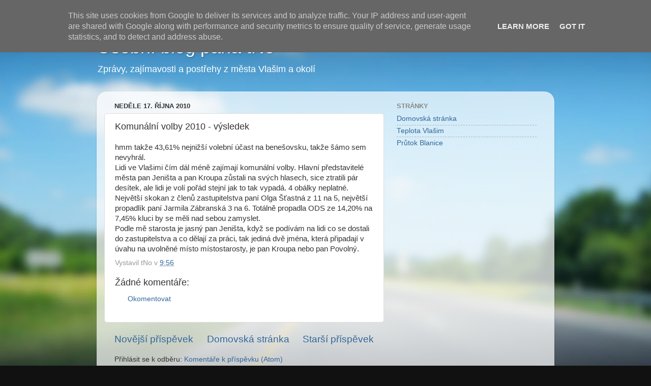

--- FILE ---
content_type: text/html; charset=utf-8
request_url: https://www.google.com/recaptcha/api2/aframe
body_size: 266
content:
<!DOCTYPE HTML><html><head><meta http-equiv="content-type" content="text/html; charset=UTF-8"></head><body><script nonce="aL4Y17WeNjoopEExq2P81w">/** Anti-fraud and anti-abuse applications only. See google.com/recaptcha */ try{var clients={'sodar':'https://pagead2.googlesyndication.com/pagead/sodar?'};window.addEventListener("message",function(a){try{if(a.source===window.parent){var b=JSON.parse(a.data);var c=clients[b['id']];if(c){var d=document.createElement('img');d.src=c+b['params']+'&rc='+(localStorage.getItem("rc::a")?sessionStorage.getItem("rc::b"):"");window.document.body.appendChild(d);sessionStorage.setItem("rc::e",parseInt(sessionStorage.getItem("rc::e")||0)+1);localStorage.setItem("rc::h",'1768532539981');}}}catch(b){}});window.parent.postMessage("_grecaptcha_ready", "*");}catch(b){}</script></body></html>